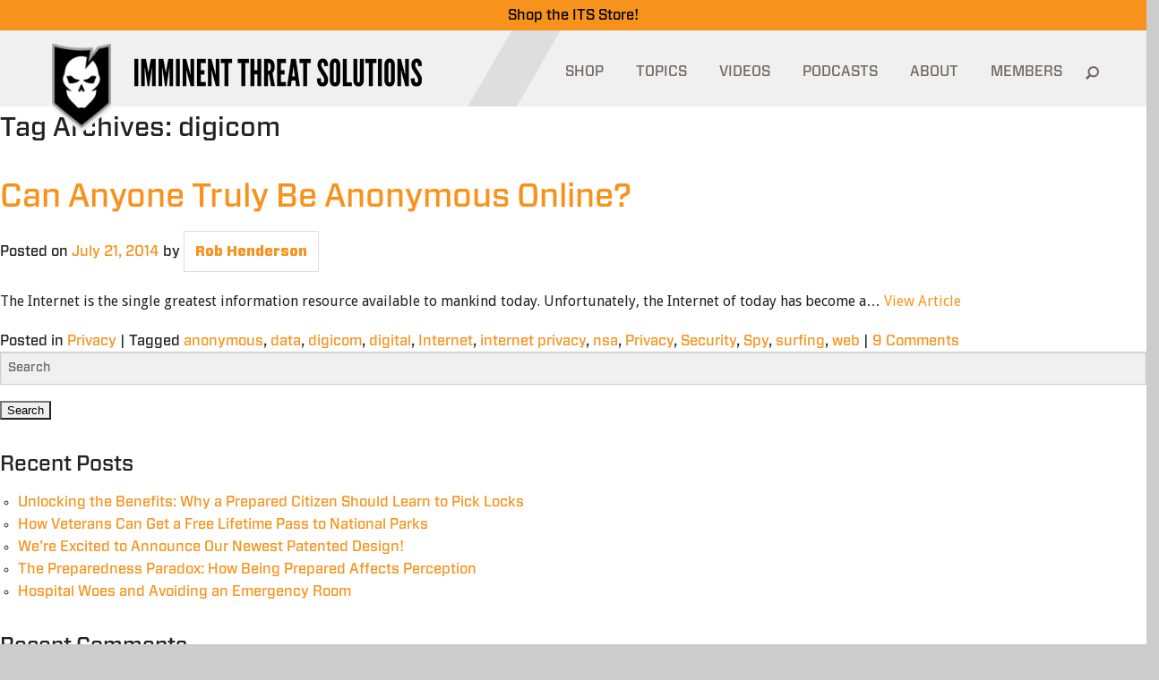

--- FILE ---
content_type: text/javascript
request_url: https://www.itstactical.com/wp-content/themes/its/js/mobileMenuTabl.js?ver=1.0.0
body_size: 60
content:
jQuery(document).ready(function($){
    (function(){
        var previousScroll = $(this).scrollTop();
        $(window).scroll(function(){
            var currentScroll = $(this).scrollTop();
            var $mobileHeader = $(".tablet-menu");

            // Bug fix for safari which allows negative scroll
            if(currentScroll <= 0)
            {
                $mobileHeader.removeClass("init-fixed-header");
                $mobileHeader.removeClass("is-visible");
                $mobileHeader.removeClass("is-hidden");
                $(".large-container").removeClass("header-fixed");
                return false;
            }

            if(currentScroll > previousScroll){
                // Down
                if($mobileHeader.hasClass("open-nav")){
                    toggleTopicsMenu('close')
                }
                if(!$mobileHeader.hasClass("init-fixed-header")){
                    $mobileHeader.addClass("init-fixed-header");
                    $(".large-container").addClass("header-fixed");
                }
                // setTimeout(function(){
                $mobileHeader.addClass("is-hidden");
                // }, 50);
                if($mobileHeader.hasClass("is-visible")){
                    $mobileHeader.removeClass("is-visible");
                }
            } else {
                // Up
                if (currentScroll <= 0){
                    $mobileHeader.removeClass("init-fixed-header");
                    $mobileHeader.removeClass("is-visible");
                    $mobileHeader.removeClass("is-hidden");
                    $(".large-container").removeClass("header-fixed");
                } else {
                    if(!$mobileHeader.hasClass("is-visible")){
                        $mobileHeader.addClass("is-visible");
                    }
                }
            }
            previousScroll = currentScroll;
        })
    }());
});